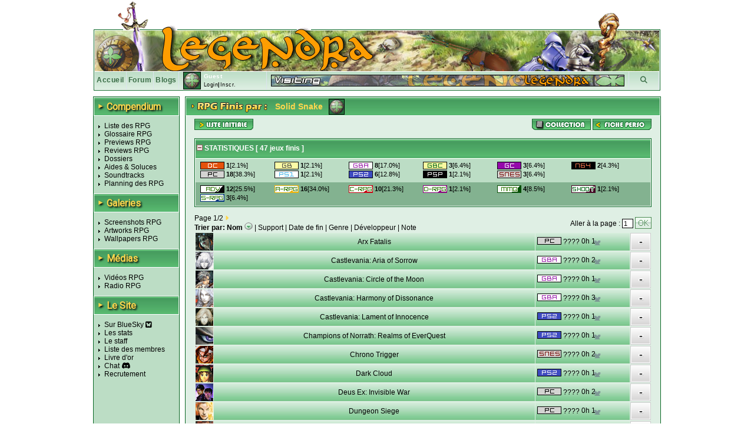

--- FILE ---
content_type: text/html; charset=UTF-8
request_url: https://www.legendra.com/rpg/gestionrpgfinis-membre_id-1299.html
body_size: 9249
content:
<?xml version="1.0" encoding="utf-8"?>
<!DOCTYPE html PUBLIC "-//W3C//DTD XHTML 1.0 Transitional//EN" "http://www.w3.org/TR/xhtml1/DTD/xhtml1-transitional.dtd">
<html xml:lang="fr" xmlns="http://www.w3.org/1999/xhtml" lang="fr">
<head>
<title>Liste de RPG finis - Legendra RPG</title>
<meta http-equiv="Content-Type" content="text/html; charset=utf-8" />
<meta http-equiv="Content-Style-Type" content="text/css" />
<meta http-equiv="Content-Script-Type" content="text/javascript" />
<link rel="stylesheet" href="https://fonts.googleapis.com/css?family=Roboto">

<meta name="description" content="Tout sur les RPG 
                    Tests, previews, videos, wallpapers, news de tous les jeux rpg!
            " />
<meta name="keywords" content="rpg, rpgs, legendra, radio, walkthrough, faq, soluce, final, fantasy, news, zelda, tales, square, enix, skies, suikoden, star, diablo, ff, breath, ost, soundtrack, test, tests, preview, wallpapers, snes, playstation, nintendo, sega, sony, calendrier, top, jukebox, saga, cover, partition, actualite, classement, divers, spc, projet, sorties, review, artwork, screenshot, nes, super, gba, gbc, traductions, megadrive, skin, rewards, gif, videos, tutoriaux, seiken, dragon, quest, mana, tales, baroque, shin, megami, tensei, megaten, jeu, jeux, games, forum, discussion, musique, fan, shining, force, lyrics, rpgs, secret, telecharger, telechargement, smt, download, jeu video, jeux videos, video game, video games, role playing game, role playing games, covers, emulation " />
<meta name="category" content="rpg" />
<meta name="copyright" content="© Legendra RPG V4.3 2001-2008 - Toute reproduction interdite sans autorisation écrite. Tous les jeux, consoles, mangas, animes, images,... appartiennent à leurs marques, auteurs,...respectifs." />
<meta name="robots" content="index, follow, all" />
<meta name="revisit-after" content="10 days" />
<meta name="identifier-url" content="https://www.legendra.com" />
<meta http-equiv="content-language" content="fr-FR" />
<meta name="language" content="fr-FR" />
<meta name="author" content="MeDioN" />
<meta name="expires" content="never" />

<!-- Open Graph / Facebook -->
<meta property="og:type" content="website">
<meta property="og:url" content="https://www.legendra.com/rpg/gestionrpgfinis-membre_id-1299.html">
<meta property="og:title" content="Liste de RPG finis - Legendra RPG">
<meta property="og:description" content="Tout sur les RPG 
             Tests, previews, videos, wallpapers, news de tous les jeux rpg!
            " />

<!-- Twitter -->
<meta property="twitter:card" content="summary_large_image">
<meta property="twitter:url" content="https://www.legendra.com/rpg/gestionrpgfinis-membre_id-1299.html">
<meta property="twitter:title" content="Liste de RPG finis - Legendra RPG">
<meta property="twitter:description" content="Tout sur les RPG 
             Tests, previews, videos, wallpapers, news de tous les jeux rpg!
            " />

<link rel="canonical" href="https://www.legendra.com/rpg/gestionrpgfinis-membre_id-1299.html" />
<link href="/skins_css/classic/police.css?1758496803" type="text/css" rel="stylesheet" media="screen" />
<link href="/skins_css/classic/layout.css?1759150469" type="text/css" rel="stylesheet" media="screen" />
<link href="/skins_css/common/layout.css?1766438841" type="text/css" rel="stylesheet" media="screen" />
<link rel="icon" href="/favicon2.png" type="image/png" />
<link rel="alternate" type="application/atom+xml" title="S'inscrire au fil RSS des news Legendra" href="https://www.legendra.com/flux/news_atom.xml" />
<link rel="search" type="application/opensearchdescription+xml" href="/rpg/legendraSearch.xml" title="Legendra RPG" />
	

<style type="text/css">
<!--
	
	
		table.ss_video, table.ss_video td{
			background-color: #fff;
		}
	
-->
</style>

<script type="text/javascript">
<!--
			var debugOn = false;
	-->
</script>
<!--<script src="http://www.google.com/jsapi" type="text/javascript"></script>
<script type="text/javascript">
	google.load("prototype", "1.6.0.3");
	google.load("scriptaculous", "1.8.2");
</script>-->

<script type="text/javascript">
	<!--
		var is_loggedin = 0;
	-->
</script>

<script src="https://kit.fontawesome.com/d00ca95ee0.js" crossorigin="anonymous"></script>
<script type="text/javascript" src="/js/lib/prototype.js" ></script>
<script type="text/javascript" src="/js/lib/scriptaculous.js?load=effects,dragdrop,controls,builder"></script>
<script type="text/javascript" src="/js/lib/dragdrop.js"></script>
<script type="text/javascript" src="../min/web/convert/utilities/m.php/js?1758496383"></script>			<script type="text/javascript" >
		<!--
							var skin_image_dossier = "classic";
							var maxrow =30; 
							var access =1; 
					-->
		</script>
	
    <!-- Matomo -->
    <script>
    
        var _paq = window._paq = window._paq || [];
        /* tracker methods like "setCustomDimension" should be called before "trackPageView" */
        _paq.push(['trackPageView']);
        _paq.push(['enableLinkTracking']);
        (function() {
            var u="//matomo.legendra.com/";
            _paq.push(['setTrackerUrl', u+'matomo.php']);
            _paq.push(['setSiteId', '3']);

            var d=document, g=d.createElement('script'), s=d.getElementsByTagName('script')[0];
            g.async=true; g.src=u+'matomo.js'; s.parentNode.insertBefore(g,s);
        })();
    
    </script>
    <!-- End Matomo Code -->
</head>

<body>	
<div id="global" >
	
		
	<div id="bandeau_haut">
					<img src="/skins_images/classic/banniere/bandeau_rpg_haut.gif" alt="bandeau" title=""/>
			</div>
	
	<div id="bandeau_outer">
	
	<!-- LOGO -->
		<div id="bandeau_inner" onclick="window.location.replace('../rpg/accueil.html');" style="cursor:pointer;">
		</div>
		<!-- Bande perso (à faire en deconnecté) -->
		<div id="bandeau_menu">
			
<div class="bandeau_zone"><a href="/" title="Retour à la page d'accueil" >Accueil</a></div>        
            <div class="bandeau_zone"><a href="https://forum.legendra.com/" title="Aller sur le forum de Legendra" >Forum</a></div>
            <div class="bandeau_zone"><a href="/blogs/" title="Accueil des blogs" >Blogs</a></div>
            <div class="bandeau_perso" id="bandeau_perso">
                <table id="table_perso">
                    <tbody>
                    <tr>
                        <td rowspan="2" style="padding-right:5px;">
                            <img src="/membres/mini/no.jpg
                            " alt="avatar" id="ban_avatar" style="border:1px solid black;height:28px;width:28px;" />                        </td>
                        <td  style="width:95px;" colspan="2">
                            <span style="color:white;font-weight:bold;">Guest</span></td>
                    </tr>
                    <tr>
                                                    <td style="text-align:left;font-size:9px;" colspan="2" id="td_co">
                                <a href="" onclick="getLoginPopup();return false;">Login</a>|<a href="https://forum.legendra.com/index.php" title="Inscription">Inscr.</a>
                            </td>
                                            </tr>    
                    </tbody>
                </table>
            </div>
            <div style="cursor: pointer;width:50px;text-align:center;" class="bandeau_recherche" id="ipb-tl-search"><a href="" onclick="getSearchPopup();return false;"><i class="fa-solid fa-magnifying-glass"></i></a></div>
            <div class="logo_perso">
                <img src="/media/signs/no.jpg" alt="sign" id="sign_perso" />        
            </div>
            
                        
<!-- héhé -->
<form name="login_form" method="post" action="" onsubmit="connexion();return false;">
	<input type="hidden" name="action"  value="1" />
	
	<div id="login_popup"  style="display:none;">		
		<div style="position:absolute;top:2px;right:2px;">
			<a href="javascript:cache('login_popup');" style="cursor:pointer;padding:2px;" title="Masquer la fenetre" >x</a>
		</div>
		
		<div style="padding:5px 5px 5px 5px;border:1px solid white;border-top:0px;">
			
			<p id="login_error" style="display:none;color:red;">Erreur. Le forum vient d'être mis à jour. Avez-vous fait une
        demande "mot de passe oublié ?"</p>
			
			<p style="font-size:9px;"><label for="login" style="font-weight:bold;">Login : </label><br/>
			<input type="text" name="login" id="login" size="20" /></p>
			
			<p style="font-size:9px;"><label style="font-weight:bold;" for="pass">password : </label><br/>
			<input type="password" name="pass" id="pass" size="20" /></p>
						
			<a href="javascript:connexion();"><img src="../skins_images/classic/icones_globales/ok.gif" alt="OK" title="" /></a>
			
			<input type="submit" name="OK" style="display:none;" />
			
			<div class="shadow_right"></div><div class="shadow_bottom"></div><div class="shadow_corner"></div>
		
		</div>
	</div>
</form>            
<!-- héhé -->
<form name="search_form" method="post" action="" onsubmit="search_rpg();return false;" >
	<input type="hidden" name="action"  value="1" />
	
	<div id="search_popup" style="display:none;">		
		<div style="position:absolute;top:2px;right:2px;">
			<a href="" onclick="cache('search_popup');return false;" style="cursor:pointer;padding:2px;" title="Masquer la fenetre" >x</a>
		</div>
		
		<div style="padding:5px 5px 5px 5px;border:1px solid white;border-top:0px;">
			
			<p style="font-size:9px;"><label style="font-weight:bold;" for="search_mot">Recherche : </label> <img src="../skins_images/common/icones_globales/icone_aide.png" alt="aide" title="" id="aide_search" style="cursor:help;" /><br/>
				<input type="radio" name="type_search" value="1"  onclick="setSearch('1');$('search_mot').focus();" />Commence par<br/>
				<input type="radio" name="type_search" value="0" checked="checked" onclick="setSearch('0');$('search_mot').focus();" />Contient<br/>
				<input type="text" name="search_mot" id="search_mot" />
				<div id="results_rpg" class="autocomplete" style="z-index:10;"></div>				
			</p>	
				
			<a href="javascript:search_rpg();"><img src="../skins_images/classic/icones_globales/ok.gif" alt="" /></a>
			
			<input type="submit" name="OK" style="display:none;" />
			
			<div class="shadow_right"></div><div class="shadow_bottom"></div><div class="shadow_corner"></div>
		
		</div>
	</div>
</form>            		</div>
		
		<span style="display:none;" class="fiche_contenu_outer" id="stock_tit_col"></span>
		<span style="display:none;" class="ss_contenu_princ" id="stock_back_col"></span>
	</div>
	
	
<!---->
<table id="contenu">
	<tbody>
	<tr>
		<td id="menu">
            <div class="titre_page" style="width: 143px; margin: 0 0 10px;">
                <span class="titre_triangle">►</span>
                <h2>Compendium</h2>
            </div>
			<ul>
				<li><a href="../rpg/compendium.php">Liste des RPG</a></li>
				<li><a href="../rpg/dossier.php?id=862">Glossaire RPG</a></li>
				<li><a href="../rpg/articles_acces.php?type=13">Previews RPG</a></li>
				<li><a href="../rpg/articles_acces.php?type=1">Reviews RPG</a></li>
				<li><a href="../rpg/articles_liste.php?type=2">Dossiers</a></li>
				<li><a href="../rpg/articles_acces.php?type=6">Aides &amp; Soluces</a></li>
				<li><a href="../rpg/articles_liste.php?type=4">Soundtracks</a></li>
				<li><a href="../rpg/planning_sorties.html#onglets-date_fixe_stats-date_fixe">Planning des RPG</a></li>
			</ul>
            <div class="titre_page">
                <span class="titre_triangle">►</span>
                <h2>Galeries</h2>
            </div>
			<ul>
				<li><a href="../rpg/galeries_acces.php?type=screen">Screenshots RPG</a></li>
				<li><a href="../rpg/galeries_acces.php?type=art">Artworks RPG</a></li>
				<li><a href="../rpg/galeries_acces.php?type=wall">Wallpapers RPG</a></li>
			</ul>
            <div class="titre_page">
                <span class="titre_triangle">►</span>
                <h2>Médias</h2>
            </div>
			<ul>
				<li><a href="../rpg/medias_acces.php?type=video">Vidéos RPG</a></li>
				<li><a href="../rpg/radio.php">Radio RPG</a></li>
			</ul>
            <div class="titre_page">
                <span class="titre_triangle">►</span>
                <h2>Le Site</h2>
            </div>
			<ul>
                <li><a href="https://bsky.app/profile/legendra.bsky.social" target="_blank" rel="noopener noreferrer">
                    Sur BlueSky <i class="fa-brands fa-square-bluesky"></i>
                </a></li>
                <!-- <li><a href="https://x.com/legendra" target="_blank" rel="noopener noreferrer">
                    Sur X <i class="fa-brands fa-square-x-twitter"></i> 
                </a></li> -->
				<li><a href="../rpg/stats.php">Les stats</a></li>
				<li><a href="../rpg/staff.php">Le staff</a></li>
				<li><a href="../rpg/membres_liste.php">Liste des membres</a></li>
				<li><a href="../rpg/livre_d_or.php">Livre d'or</a></li>
				<li><a href="https://discord.gg/y45ABFwk7g" target="_blank">Chat</a> <i class="fa-brands fa-discord"></i></li>
				<li><a href="../rpg/recrutement.php">Recrutement</a></li>
				<!-- <li>Historique</li> -->
			</ul>
			
			<!-- JS POST LOAD -->
			<script type="text/javascript">
			<!--
				//Aides
				new ToolTip($('aide_chat'),'<div style="width:250px;">Invitation pour le client de messagerie Discord.</div>');
			-->
			</script>		
						
					</td><td class="td_princ">

<div  id="listerpg" class="contenu_princ">
	<div class="titre_page">
		<img src="../skins_images/classic/titres/rpg_finis.png" alt="rpg finis par" border="0" /> <span class="name_sup">Solid Snake</span> <span id="img_sup"><img src="../membres/mini/no.jpg" alt="avatar" style="border:1px solid black;height:25px;width:25px;" /></span>
		</div>

	<div class="ss_contenu_princ">
		<!-- ******************************* ACTIONS ******************************* -->
		<div style="float:right">
			<a href="../rpg/gestioncollection.php?membre_id=1299&amp;init=1"><img src="../skins_images/classic/icone_liste_rpg/collection.png" alt="collection" title="Aller sur la collection de Solid Snake" /></a>			<a href="../rpg/mes_controles.php?membre_id=1299"><img src="../skins_images/classic/icone_liste_rpg/fiche_perso.png" alt="fiche" title="Aller sur la fiche perso de Solid Snake" /></a> 
		</div>
		<div>
			<a href="../rpg/gestionrpgfinis.php?membre_id=1299&amp;init=1"><img src="../skins_images/classic/icones_globales/liste_ini.png" alt="liste_init" title="Liste initiale" /></a>
		</div>
		<!-- ************************************************************** -->
		
		<br/>
				
				
		<!-- ******************************* STATS ******************************* -->
			<div style="border:1px solid #076623;background-color:#dfefe4;">
				<div class="titre_menu2">
					<a href="javascript:gestionAffichage('stats_tot','show_hide');"><img src="../skins_images/classic/icones_globales/moins.gif" alt="show_hide" id="show_hide" /></a> STATISTIQUES [ <span id="nbr_results">47</span> jeux finis ]
				</div>
				<div class="padding_1px" id="stats_tot">
									<div id="stats_glob">
						<div  id="stats_support">
							<table class="table_stats">
																											<tr>
																			<td style="font-size:11px;">
											<span class="statssupp">
												<a href="../rpg/gestionrpgfinis.php?unic=supports_nom&amp;val=Dreamcast&amp;membre_id=1299" rel="noindex, nofollow">
													<img src="../skins_images/common/icones_consoles/dc.png" alt="dc" title="Dreamcast" />
												</a> 
												<b>1</b>[2.1%]
											</span>
										</td>
																																				<td style="font-size:11px;">
											<span class="statssupp">
												<a href="../rpg/gestionrpgfinis.php?unic=supports_nom&amp;val=Game+Boy&amp;membre_id=1299" rel="noindex, nofollow">
													<img src="../skins_images/common/icones_consoles/gb.png" alt="gb" title="Game Boy" />
												</a> 
												<b>1</b>[2.1%]
											</span>
										</td>
																																				<td style="font-size:11px;">
											<span class="statssupp">
												<a href="../rpg/gestionrpgfinis.php?unic=supports_nom&amp;val=Game+Boy+Advance&amp;membre_id=1299" rel="noindex, nofollow">
													<img src="../skins_images/common/icones_consoles/gba.png" alt="gba" title="Game Boy Advance" />
												</a> 
												<b>8</b>[17.0%]
											</span>
										</td>
																																				<td style="font-size:11px;">
											<span class="statssupp">
												<a href="../rpg/gestionrpgfinis.php?unic=supports_nom&amp;val=Game+Boy+Color&amp;membre_id=1299" rel="noindex, nofollow">
													<img src="../skins_images/common/icones_consoles/gbc.png" alt="gbc" title="Game Boy Color" />
												</a> 
												<b>3</b>[6.4%]
											</span>
										</td>
																																				<td style="font-size:11px;">
											<span class="statssupp">
												<a href="../rpg/gestionrpgfinis.php?unic=supports_nom&amp;val=Game+Cube&amp;membre_id=1299" rel="noindex, nofollow">
													<img src="../skins_images/common/icones_consoles/gc.png" alt="gc" title="Game Cube" />
												</a> 
												<b>3</b>[6.4%]
											</span>
										</td>
																																				<td style="font-size:11px;">
											<span class="statssupp">
												<a href="../rpg/gestionrpgfinis.php?unic=supports_nom&amp;val=Nintendo+64&amp;membre_id=1299" rel="noindex, nofollow">
													<img src="../skins_images/common/icones_consoles/n64.png" alt="n64" title="Nintendo 64" />
												</a> 
												<b>2</b>[4.3%]
											</span>
										</td>
																			</tr>
																																				<tr>
																			<td style="font-size:11px;">
											<span class="statssupp">
												<a href="../rpg/gestionrpgfinis.php?unic=supports_nom&amp;val=PC&amp;membre_id=1299" rel="noindex, nofollow">
													<img src="../skins_images/common/icones_consoles/pc.png" alt="pc" title="PC" />
												</a> 
												<b>18</b>[38.3%]
											</span>
										</td>
																																				<td style="font-size:11px;">
											<span class="statssupp">
												<a href="../rpg/gestionrpgfinis.php?unic=supports_nom&amp;val=PlayStation&amp;membre_id=1299" rel="noindex, nofollow">
													<img src="../skins_images/common/icones_consoles/play.png" alt="play" title="PlayStation" />
												</a> 
												<b>1</b>[2.1%]
											</span>
										</td>
																																				<td style="font-size:11px;">
											<span class="statssupp">
												<a href="../rpg/gestionrpgfinis.php?unic=supports_nom&amp;val=PlayStation+2&amp;membre_id=1299" rel="noindex, nofollow">
													<img src="../skins_images/common/icones_consoles/play2.png" alt="play2" title="PlayStation 2" />
												</a> 
												<b>6</b>[12.8%]
											</span>
										</td>
																																				<td style="font-size:11px;">
											<span class="statssupp">
												<a href="../rpg/gestionrpgfinis.php?unic=supports_nom&amp;val=PlayStation+Portable&amp;membre_id=1299" rel="noindex, nofollow">
													<img src="../skins_images/common/icones_consoles/psp.png" alt="psp" title="PlayStation Portable" />
												</a> 
												<b>1</b>[2.1%]
											</span>
										</td>
																																				<td style="font-size:11px;">
											<span class="statssupp">
												<a href="../rpg/gestionrpgfinis.php?unic=supports_nom&amp;val=Super+Nintendo&amp;membre_id=1299" rel="noindex, nofollow">
													<img src="../skins_images/common/icones_consoles/snes.png" alt="snes" title="Super Nintendo" />
												</a> 
												<b>3</b>[6.4%]
											</span>
										</td>
																			</tr>
																								</table>
						</div>
					</div>
										
										<div id="stats_glob2">						<div  id="stats_genre">
							<table class="table_stats" >
																											<tr>
																			<td style="font-size:11px;">
											<span class="statssupp">
												<a href="../rpg/gestionrpgfinis.php?unic=genres_nom&amp;val=Action+Adventure&amp;membre_id=1299" rel="noindex, nofollow">
													<img src="../skins_images/common/icones_genres/adv.jpg" alt="adv" title="Action Adventure" />
												</a> 
												<b>12</b>[25.5%]
											</span>
										</td>
																																				<td style="font-size:11px;">
											<span class="statssupp">
												<a href="../rpg/gestionrpgfinis.php?unic=genres_nom&amp;val=ActionzrkRPG&amp;membre_id=1299" rel="noindex, nofollow">
													<img src="../skins_images/common/icones_genres/arpg.jpg" alt="arpg" title="Action-RPG" />
												</a> 
												<b>16</b>[34.0%]
											</span>
										</td>
																																				<td style="font-size:11px;">
											<span class="statssupp">
												<a href="../rpg/gestionrpgfinis.php?unic=genres_nom&amp;val=ClassicalzrkRPG&amp;membre_id=1299" rel="noindex, nofollow">
													<img src="../skins_images/common/icones_genres/crpg.jpg" alt="crpg" title="Classical-RPG" />
												</a> 
												<b>10</b>[21.3%]
											</span>
										</td>
																																				<td style="font-size:11px;">
											<span class="statssupp">
												<a href="../rpg/gestionrpgfinis.php?unic=genres_nom&amp;val=DungeonzrkRPG&amp;membre_id=1299" rel="noindex, nofollow">
													<img src="../skins_images/common/icones_genres/drpg.jpg" alt="drpg" title="Dungeon-RPG" />
												</a> 
												<b>1</b>[2.1%]
											</span>
										</td>
																																				<td style="font-size:11px;">
											<span class="statssupp">
												<a href="../rpg/gestionrpgfinis.php?unic=genres_nom&amp;val=MMORPG&amp;membre_id=1299" rel="noindex, nofollow">
													<img src="../skins_images/common/icones_genres/mmo.jpg" alt="mmo" title="MMORPG" />
												</a> 
												<b>4</b>[8.5%]
											</span>
										</td>
																																				<td style="font-size:11px;">
											<span class="statssupp">
												<a href="../rpg/gestionrpgfinis.php?unic=genres_nom&amp;val=ShooterzrkRPG&amp;membre_id=1299" rel="noindex, nofollow">
													<img src="../skins_images/common/icones_genres/shoot.jpg" alt="shoot" title="Shooter-RPG" />
												</a> 
												<b>1</b>[2.1%]
											</span>
										</td>
																			</tr>
																																				<tr>
																			<td style="font-size:11px;">
											<span class="statssupp">
												<a href="../rpg/gestionrpgfinis.php?unic=genres_nom&amp;val=StrategiczrkRPG&amp;membre_id=1299" rel="noindex, nofollow">
													<img src="../skins_images/common/icones_genres/srpg.jpg" alt="srpg" title="Strategic-RPG" />
												</a> 
												<b>3</b>[6.4%]
											</span>
										</td>
																			</tr>
																								</table>
						</div>
					</div>
									</div>
			</div>
		<!-- ************************************************************** -->

		<p id="message" style="color:#ff0000;"></p>
		
		<!-- **********************PAGINATION********************** -->
			
			<div class="pagination">
				<form name="pagination" method="get" action="../rpg/gestionrpgfinis.php">
					<span style="float:right;">
						Aller à la page : <input type="text" name="page" maxlength="5" size="1" value="1" />
						<input type="hidden" name="tri" value="rpg_nom"/>
						<input type="hidden" name="tri_courant" value=""/>
						<input type="hidden" name="sens" value="ASC"/>
						<input type="hidden" name="unic" value=""/>
						<input type="hidden" name="val" value=""/>
						<input type="hidden" name="pagi" value="1"/>
						<input type="hidden" name="membre_id" value="1299"/>
						<input type="image" name="soumettre" class="input_image" value="OK" src="../skins_images/classic/icones_globales/ok.gif" />
					</span>
					<div>  Page <span class="pag_cur">1</span>/<span class="pag_count">2</span> <a href="gestionrpgfinis.php?offset=30&amp;sens=ASC&amp;tri=rpg_nom&amp;tri_courant=&amp;unic=&amp;val=&amp;pagi=1&amp;membre_id=1299"><i class="fa-solid fa-caret-right" style="color : #ffd74d"></i></a></div>
				</form>
			</div>
				<!-- ******************************************************************* -->
		
		<!-- **********************TRI********************** -->	
						<div><b>Trier par:</b> 
											<a href="../rpg/gestionrpgfinis.php?tri=rpg_nom&amp;tri_courant=&amp;sens=DESC&amp;page=&amp;offset=&amp;unic=&amp;val=&amp;membre_id=1299" rel="noindex, nofollow"><b>Nom</b></a> 
						<img src="../skins_images/classic/icones_globales/tri_bas.gif" alt="flechebas" /> 											 | 				
											<a href="../rpg/gestionrpgfinis.php?tri=supports_nom&amp;tri_courant=&amp;sens=ASC&amp;page=&amp;offset=&amp;unic=&amp;val=&amp;membre_id=1299" rel="noindex, nofollow">Support</a> 
																	 | 										 <a href="../rpg/gestionrpgfinis.php?tri=date_finie&amp;tri_courant=&amp;sens=DESC&amp;page=&amp;offset=&amp;unic=&amp;val=&amp;membre_id=1299" rel="noindex, nofollow">Date de fin</a> 
																	 | 					 					 <a href="../rpg/gestionrpgfinis.php?tri=genres_nom&amp;tri_courant=&amp;sens=ASC&amp;page=&amp;offset=&amp;unic=&amp;val=&amp;membre_id=1299" rel="noindex, nofollow">Genre</a> 
																	 | 					 					 <a href="../rpg/gestionrpgfinis.php?tri=developpeurs_nom&amp;tri_courant=&amp;sens=ASC&amp;page=&amp;offset=&amp;unic=&amp;val=&amp;membre_id=1299" rel="noindex, nofollow">Développeur</a> 
																	| 										 <a href="../rpg/gestionrpgfinis.php?tri=commentaires_note&amp;tri_courant=&amp;sens=ASC&amp;page=&amp;offset=&amp;unic=&amp;val=&amp;membre_id=1299" rel="noindex, nofollow">Note</a> 
																					</div>
				<!-- ******************************************************************* -->
		
		<!-- ******************************* AFFICHAGE ******************************* -->
		<span id="mess_vide"></span>
		
		<table id="table_liste" >
			<tbody id="table_rpg_finis">

							
			
								
			<tr id="rpg_finis_3490">
				<td style="width:30px;" class="td_results">
					<img src="../media/mini/arx_fatalis.jpg" style="height:30px;width:30px;"  alt="Arx Fatalis" />
				</td>
				<td style="text-align:center;" class="td_results">	
					<a href="../rpg/fiche.php?rpg_id=105&amp;supports_id=14&amp;rpg=arx_fatalis">						Arx Fatalis
					</a>				</td>
				<td style="text-align:left;width:160px;" class="td_results">
					<span id="sup_3490"  style="margin-left:3px;">
						<a href="../rpg/gestionrpgfinis.php?unic=supports_nom&amp;val=PC&amp;membre_id=1299">
							<img src="../skins_images/common/icones_consoles/pc.png" alt="pc" title="PC" />
						</a>
					</span>
					<span id="edit_3490" >
						<a href="../rpg/gestionrpgfinis.php?unic=date_finie&amp;val=0000&amp;membre_id=1299" title="??/??/????">????</a> 
						<span style="cursor:help;" title="Temps première partie">0h</span>						<span class="fois_fini" title="Terminé 1 fois" style="cursor:help;">1</span>
					</span>
				</td>
				<td style="text-align:center;width:35px;" class="td_results"><img src="../skins_images/common/icones_globales/notes_listes/no.gif" alt="no" title="Non noté" /></td>
			</tr>
								
			<tr id="rpg_finis_3512">
				<td style="width:30px;" class="td_results">
					<img src="../media/mini/castlevania__aria_of_sorrow.jpg" style="height:30px;width:30px;"  alt="Castlevania: Aria of Sorrow" />
				</td>
				<td style="text-align:center;" class="td_results">	
					<a href="../rpg/fiche.php?rpg_id=24&amp;supports_id=5&amp;rpg=castlevania__aria_of_sorrow">						Castlevania: Aria of Sorrow
					</a>				</td>
				<td style="text-align:left;width:160px;" class="td_results">
					<span id="sup_3512"  style="margin-left:3px;">
						<a href="../rpg/gestionrpgfinis.php?unic=supports_nom&amp;val=Game+Boy+Advance&amp;membre_id=1299">
							<img src="../skins_images/common/icones_consoles/gba.png" alt="gba" title="Game Boy Advance" />
						</a>
					</span>
					<span id="edit_3512" >
						<a href="../rpg/gestionrpgfinis.php?unic=date_finie&amp;val=0000&amp;membre_id=1299" title="??/??/????">????</a> 
						<span style="cursor:help;" title="Temps première partie">0h</span>						<span class="fois_fini" title="Terminé 2 fois" style="cursor:help;">2</span>
					</span>
				</td>
				<td style="text-align:center;width:35px;" class="td_results"><img src="../skins_images/common/icones_globales/notes_listes/no.gif" alt="no" title="Non noté" /></td>
			</tr>
								
			<tr id="rpg_finis_3513">
				<td style="width:30px;" class="td_results">
					<img src="../media/mini/castlevania__circle_of_the_moon.jpg" style="height:30px;width:30px;"  alt="Castlevania: Circle of the Moon" />
				</td>
				<td style="text-align:center;" class="td_results">	
					<a href="../rpg/fiche.php?rpg_id=22&amp;supports_id=5&amp;rpg=castlevania__circle_of_the_moon">						Castlevania: Circle of the Moon
					</a>				</td>
				<td style="text-align:left;width:160px;" class="td_results">
					<span id="sup_3513"  style="margin-left:3px;">
						<a href="../rpg/gestionrpgfinis.php?unic=supports_nom&amp;val=Game+Boy+Advance&amp;membre_id=1299">
							<img src="../skins_images/common/icones_consoles/gba.png" alt="gba" title="Game Boy Advance" />
						</a>
					</span>
					<span id="edit_3513" >
						<a href="../rpg/gestionrpgfinis.php?unic=date_finie&amp;val=0000&amp;membre_id=1299" title="??/??/????">????</a> 
						<span style="cursor:help;" title="Temps première partie">0h</span>						<span class="fois_fini" title="Terminé 1 fois" style="cursor:help;">1</span>
					</span>
				</td>
				<td style="text-align:center;width:35px;" class="td_results"><img src="../skins_images/common/icones_globales/notes_listes/no.gif" alt="no" title="Non noté" /></td>
			</tr>
								
			<tr id="rpg_finis_3514">
				<td style="width:30px;" class="td_results">
					<img src="../media/mini/castlevania__harmony_of_dissonance.jpg" style="height:30px;width:30px;"  alt="Castlevania: Harmony of Dissonance" />
				</td>
				<td style="text-align:center;" class="td_results">	
					<a href="../rpg/fiche.php?rpg_id=23&amp;supports_id=5&amp;rpg=castlevania__harmony_of_dissonance">						Castlevania: Harmony of Dissonance
					</a>				</td>
				<td style="text-align:left;width:160px;" class="td_results">
					<span id="sup_3514"  style="margin-left:3px;">
						<a href="../rpg/gestionrpgfinis.php?unic=supports_nom&amp;val=Game+Boy+Advance&amp;membre_id=1299">
							<img src="../skins_images/common/icones_consoles/gba.png" alt="gba" title="Game Boy Advance" />
						</a>
					</span>
					<span id="edit_3514" >
						<a href="../rpg/gestionrpgfinis.php?unic=date_finie&amp;val=0000&amp;membre_id=1299" title="??/??/????">????</a> 
						<span style="cursor:help;" title="Temps première partie">0h</span>						<span class="fois_fini" title="Terminé 3 fois" style="cursor:help;">3</span>
					</span>
				</td>
				<td style="text-align:center;width:35px;" class="td_results"><img src="../skins_images/common/icones_globales/notes_listes/no.gif" alt="no" title="Non noté" /></td>
			</tr>
								
			<tr id="rpg_finis_3531">
				<td style="width:30px;" class="td_results">
					<img src="../media/mini/castlevania__lament_of_innocence.jpg" style="height:30px;width:30px;"  alt="Castlevania: Lament of Innocence" />
				</td>
				<td style="text-align:center;" class="td_results">	
					<a href="../rpg/fiche.php?rpg_id=230&amp;supports_id=16&amp;rpg=castlevania__lament_of_innocence">						Castlevania: Lament of Innocence
					</a>				</td>
				<td style="text-align:left;width:160px;" class="td_results">
					<span id="sup_3531"  style="margin-left:3px;">
						<a href="../rpg/gestionrpgfinis.php?unic=supports_nom&amp;val=PlayStation+2&amp;membre_id=1299">
							<img src="../skins_images/common/icones_consoles/play2.png" alt="play2" title="PlayStation 2" />
						</a>
					</span>
					<span id="edit_3531" >
						<a href="../rpg/gestionrpgfinis.php?unic=date_finie&amp;val=0000&amp;membre_id=1299" title="??/??/????">????</a> 
						<span style="cursor:help;" title="Temps première partie">0h</span>						<span class="fois_fini" title="Terminé 1 fois" style="cursor:help;">1</span>
					</span>
				</td>
				<td style="text-align:center;width:35px;" class="td_results"><img src="../skins_images/common/icones_globales/notes_listes/no.gif" alt="no" title="Non noté" /></td>
			</tr>
								
			<tr id="rpg_finis_3527">
				<td style="width:30px;" class="td_results">
					<img src="../media/mini/champions_of_norrath__realms_of_everquest.jpg" style="height:30px;width:30px;"  alt="Champions of Norrath: Realms of EverQuest" />
				</td>
				<td style="text-align:center;" class="td_results">	
					<a href="../rpg/fiche.php?rpg_id=1848&amp;supports_id=16&amp;rpg=champions_of_norrath__realms_of_everquest">						Champions of Norrath: Realms of EverQuest
					</a>				</td>
				<td style="text-align:left;width:160px;" class="td_results">
					<span id="sup_3527"  style="margin-left:3px;">
						<a href="../rpg/gestionrpgfinis.php?unic=supports_nom&amp;val=PlayStation+2&amp;membre_id=1299">
							<img src="../skins_images/common/icones_consoles/play2.png" alt="play2" title="PlayStation 2" />
						</a>
					</span>
					<span id="edit_3527" >
						<a href="../rpg/gestionrpgfinis.php?unic=date_finie&amp;val=0000&amp;membre_id=1299" title="??/??/????">????</a> 
						<span style="cursor:help;" title="Temps première partie">0h</span>						<span class="fois_fini" title="Terminé 1 fois" style="cursor:help;">1</span>
					</span>
				</td>
				<td style="text-align:center;width:35px;" class="td_results"><img src="../skins_images/common/icones_globales/notes_listes/no.gif" alt="no" title="Non noté" /></td>
			</tr>
								
			<tr id="rpg_finis_3529">
				<td style="width:30px;" class="td_results">
					<img src="../media/mini/chrono_trigger.jpg" style="height:30px;width:30px;"  alt="Chrono Trigger" />
				</td>
				<td style="text-align:center;" class="td_results">	
					<a href="../rpg/fiche.php?rpg_id=26&amp;supports_id=2&amp;rpg=chrono_trigger">						Chrono Trigger
					</a>				</td>
				<td style="text-align:left;width:160px;" class="td_results">
					<span id="sup_3529"  style="margin-left:3px;">
						<a href="../rpg/gestionrpgfinis.php?unic=supports_nom&amp;val=Super+Nintendo&amp;membre_id=1299">
							<img src="../skins_images/common/icones_consoles/snes.png" alt="snes" title="Super Nintendo" />
						</a>
					</span>
					<span id="edit_3529" >
						<a href="../rpg/gestionrpgfinis.php?unic=date_finie&amp;val=0000&amp;membre_id=1299" title="??/??/????">????</a> 
						<span style="cursor:help;" title="Temps première partie">0h</span>						<span class="fois_fini" title="Terminé 2 fois" style="cursor:help;">2</span>
					</span>
				</td>
				<td style="text-align:center;width:35px;" class="td_results"><img src="../skins_images/common/icones_globales/notes_listes/no.gif" alt="no" title="Non noté" /></td>
			</tr>
								
			<tr id="rpg_finis_3532">
				<td style="width:30px;" class="td_results">
					<img src="../media/mini/dark_cloud.jpg" style="height:30px;width:30px;"  alt="Dark Cloud" />
				</td>
				<td style="text-align:center;" class="td_results">	
					<a href="../rpg/fiche.php?rpg_id=239&amp;supports_id=16&amp;rpg=dark_cloud">						Dark Cloud
					</a>				</td>
				<td style="text-align:left;width:160px;" class="td_results">
					<span id="sup_3532"  style="margin-left:3px;">
						<a href="../rpg/gestionrpgfinis.php?unic=supports_nom&amp;val=PlayStation+2&amp;membre_id=1299">
							<img src="../skins_images/common/icones_consoles/play2.png" alt="play2" title="PlayStation 2" />
						</a>
					</span>
					<span id="edit_3532" >
						<a href="../rpg/gestionrpgfinis.php?unic=date_finie&amp;val=0000&amp;membre_id=1299" title="??/??/????">????</a> 
						<span style="cursor:help;" title="Temps première partie">0h</span>						<span class="fois_fini" title="Terminé 1 fois" style="cursor:help;">1</span>
					</span>
				</td>
				<td style="text-align:center;width:35px;" class="td_results"><img src="../skins_images/common/icones_globales/notes_listes/no.gif" alt="no" title="Non noté" /></td>
			</tr>
								
			<tr id="rpg_finis_3491">
				<td style="width:30px;" class="td_results">
					<img src="../media/mini/deus_ex__invisible_war.jpg" style="height:30px;width:30px;"  alt="Deus Ex: Invisible War" />
				</td>
				<td style="text-align:center;" class="td_results">	
					<a href="../rpg/fiche.php?rpg_id=337&amp;supports_id=14&amp;rpg=deus_ex__invisible_war">						Deus Ex: Invisible War
					</a>				</td>
				<td style="text-align:left;width:160px;" class="td_results">
					<span id="sup_3491"  style="margin-left:3px;">
						<a href="../rpg/gestionrpgfinis.php?unic=supports_nom&amp;val=PC&amp;membre_id=1299">
							<img src="../skins_images/common/icones_consoles/pc.png" alt="pc" title="PC" />
						</a>
					</span>
					<span id="edit_3491" >
						<a href="../rpg/gestionrpgfinis.php?unic=date_finie&amp;val=0000&amp;membre_id=1299" title="??/??/????">????</a> 
						<span style="cursor:help;" title="Temps première partie">0h</span>						<span class="fois_fini" title="Terminé 2 fois" style="cursor:help;">2</span>
					</span>
				</td>
				<td style="text-align:center;width:35px;" class="td_results"><img src="../skins_images/common/icones_globales/notes_listes/no.gif" alt="no" title="Non noté" /></td>
			</tr>
								
			<tr id="rpg_finis_3492">
				<td style="width:30px;" class="td_results">
					<img src="../media/mini/dungeon_siege.jpg" style="height:30px;width:30px;"  alt="Dungeon Siege" />
				</td>
				<td style="text-align:center;" class="td_results">	
					<a href="../rpg/fiche.php?rpg_id=548&amp;supports_id=14&amp;rpg=dungeon_siege">						Dungeon Siege
					</a>				</td>
				<td style="text-align:left;width:160px;" class="td_results">
					<span id="sup_3492"  style="margin-left:3px;">
						<a href="../rpg/gestionrpgfinis.php?unic=supports_nom&amp;val=PC&amp;membre_id=1299">
							<img src="../skins_images/common/icones_consoles/pc.png" alt="pc" title="PC" />
						</a>
					</span>
					<span id="edit_3492" >
						<a href="../rpg/gestionrpgfinis.php?unic=date_finie&amp;val=0000&amp;membre_id=1299" title="??/??/????">????</a> 
						<span style="cursor:help;" title="Temps première partie">0h</span>						<span class="fois_fini" title="Terminé 1 fois" style="cursor:help;">1</span>
					</span>
				</td>
				<td style="text-align:center;width:35px;" class="td_results"><img src="../skins_images/common/icones_globales/notes_listes/no.gif" alt="no" title="Non noté" /></td>
			</tr>
								
			<tr id="rpg_finis_3493">
				<td style="width:30px;" class="td_results">
					<img src="../media/mini/dungeon_siege__legends_of_aranna.jpg" style="height:30px;width:30px;"  alt="Dungeon Siege: Legends of Aranna" />
				</td>
				<td style="text-align:center;" class="td_results">	
					<a href="../rpg/fiche.php?rpg_id=549&amp;supports_id=14&amp;rpg=dungeon_siege__legends_of_aranna">						Dungeon Siege: Legends of Aranna
					</a>				</td>
				<td style="text-align:left;width:160px;" class="td_results">
					<span id="sup_3493"  style="margin-left:3px;">
						<a href="../rpg/gestionrpgfinis.php?unic=supports_nom&amp;val=PC&amp;membre_id=1299">
							<img src="../skins_images/common/icones_consoles/pc.png" alt="pc" title="PC" />
						</a>
					</span>
					<span id="edit_3493" >
						<a href="../rpg/gestionrpgfinis.php?unic=date_finie&amp;val=0000&amp;membre_id=1299" title="??/??/????">????</a> 
						<span style="cursor:help;" title="Temps première partie">0h</span>						<span class="fois_fini" title="Terminé 1 fois" style="cursor:help;">1</span>
					</span>
				</td>
				<td style="text-align:center;width:35px;" class="td_results"><img src="../skins_images/common/icones_globales/notes_listes/no.gif" alt="no" title="Non noté" /></td>
			</tr>
								
			<tr id="rpg_finis_3494">
				<td style="width:30px;" class="td_results">
					<img src="../media/mini/fable__the_lost_chapters.jpg" style="height:30px;width:30px;"  alt="Fable: The Lost Chapters" />
				</td>
				<td style="text-align:center;" class="td_results">	
					<a href="../rpg/fiche.php?rpg_id=939&amp;supports_id=14&amp;rpg=fable__the_lost_chapters">						Fable: The Lost Chapters
					</a>				</td>
				<td style="text-align:left;width:160px;" class="td_results">
					<span id="sup_3494"  style="margin-left:3px;">
						<a href="../rpg/gestionrpgfinis.php?unic=supports_nom&amp;val=PC&amp;membre_id=1299">
							<img src="../skins_images/common/icones_consoles/pc.png" alt="pc" title="PC" />
						</a>
					</span>
					<span id="edit_3494" >
						<a href="../rpg/gestionrpgfinis.php?unic=date_finie&amp;val=0000&amp;membre_id=1299" title="??/??/????">????</a> 
						<span style="cursor:help;" title="Temps première partie">0h</span>						<span class="fois_fini" title="Terminé 3 fois" style="cursor:help;">3</span>
					</span>
				</td>
				<td style="text-align:center;width:35px;" class="td_results"><img src="../skins_images/common/icones_globales/notes_listes/no.gif" alt="no" title="Non noté" /></td>
			</tr>
								
			<tr id="rpg_finis_3533">
				<td style="width:30px;" class="td_results">
					<img src="../media/mini/final_fantasy_x.jpg" style="height:30px;width:30px;"  alt="Final Fantasy X" />
				</td>
				<td style="text-align:center;" class="td_results">	
					<a href="../rpg/fiche.php?rpg_id=11&amp;supports_id=16&amp;rpg=final_fantasy_x">						Final Fantasy X
					</a>				</td>
				<td style="text-align:left;width:160px;" class="td_results">
					<span id="sup_3533"  style="margin-left:3px;">
						<a href="../rpg/gestionrpgfinis.php?unic=supports_nom&amp;val=PlayStation+2&amp;membre_id=1299">
							<img src="../skins_images/common/icones_consoles/play2.png" alt="play2" title="PlayStation 2" />
						</a>
					</span>
					<span id="edit_3533" >
						<a href="../rpg/gestionrpgfinis.php?unic=date_finie&amp;val=0000&amp;membre_id=1299" title="??/??/????">????</a> 
						<span style="cursor:help;" title="Temps première partie">0h</span>						<span class="fois_fini" title="Terminé 3 fois" style="cursor:help;">3</span>
					</span>
				</td>
				<td style="text-align:center;width:35px;" class="td_results"><img src="../skins_images/common/icones_globales/notes_listes/no.gif" alt="no" title="Non noté" /></td>
			</tr>
								
			<tr id="rpg_finis_3515">
				<td style="width:30px;" class="td_results">
					<img src="../media/mini/golden_sun.jpg" style="height:30px;width:30px;"  alt="Golden Sun" />
				</td>
				<td style="text-align:center;" class="td_results">	
					<a href="../rpg/fiche.php?rpg_id=45&amp;supports_id=5&amp;rpg=golden_sun">						Golden Sun
					</a>				</td>
				<td style="text-align:left;width:160px;" class="td_results">
					<span id="sup_3515"  style="margin-left:3px;">
						<a href="../rpg/gestionrpgfinis.php?unic=supports_nom&amp;val=Game+Boy+Advance&amp;membre_id=1299">
							<img src="../skins_images/common/icones_consoles/gba.png" alt="gba" title="Game Boy Advance" />
						</a>
					</span>
					<span id="edit_3515" >
						<a href="../rpg/gestionrpgfinis.php?unic=date_finie&amp;val=0000&amp;membre_id=1299" title="??/??/????">????</a> 
						<span style="cursor:help;" title="Temps première partie">0h</span>						<span class="fois_fini" title="Terminé 3 fois" style="cursor:help;">3</span>
					</span>
				</td>
				<td style="text-align:center;width:35px;" class="td_results"><img src="../skins_images/common/icones_globales/notes_listes/no.gif" alt="no" title="Non noté" /></td>
			</tr>
								
			<tr id="rpg_finis_3516">
				<td style="width:30px;" class="td_results">
					<img src="../media/mini/golden_sun__l__age_perdu.jpg" style="height:30px;width:30px;"  alt="Golden Sun: L'âge Perdu" />
				</td>
				<td style="text-align:center;" class="td_results">	
					<a href="../rpg/fiche.php?rpg_id=46&amp;supports_id=5&amp;rpg=golden_sun__l__age_perdu">						Golden Sun: L'âge Perdu
					</a>				</td>
				<td style="text-align:left;width:160px;" class="td_results">
					<span id="sup_3516"  style="margin-left:3px;">
						<a href="../rpg/gestionrpgfinis.php?unic=supports_nom&amp;val=Game+Boy+Advance&amp;membre_id=1299">
							<img src="../skins_images/common/icones_consoles/gba.png" alt="gba" title="Game Boy Advance" />
						</a>
					</span>
					<span id="edit_3516" >
						<a href="../rpg/gestionrpgfinis.php?unic=date_finie&amp;val=0000&amp;membre_id=1299" title="??/??/????">????</a> 
						<span style="cursor:help;" title="Temps première partie">0h</span>						<span class="fois_fini" title="Terminé 2 fois" style="cursor:help;">2</span>
					</span>
				</td>
				<td style="text-align:center;width:35px;" class="td_results"><img src="../skins_images/common/icones_globales/notes_listes/no.gif" alt="no" title="Non noté" /></td>
			</tr>
								
			<tr id="rpg_finis_3495">
				<td style="width:30px;" class="td_results">
					<img src="../media/mini/guild_wars.jpg" style="height:30px;width:30px;"  alt="Guild Wars" />
				</td>
				<td style="text-align:center;" class="td_results">	
					<a href="../rpg/fiche.php?rpg_id=759&amp;supports_id=14&amp;rpg=guild_wars">						Guild Wars
					</a>				</td>
				<td style="text-align:left;width:160px;" class="td_results">
					<span id="sup_3495"  style="margin-left:3px;">
						<a href="../rpg/gestionrpgfinis.php?unic=supports_nom&amp;val=PC&amp;membre_id=1299">
							<img src="../skins_images/common/icones_consoles/pc.png" alt="pc" title="PC" />
						</a>
					</span>
					<span id="edit_3495" >
						<a href="../rpg/gestionrpgfinis.php?unic=date_finie&amp;val=0000&amp;membre_id=1299" title="??/??/????">????</a> 
						<span style="cursor:help;" title="Temps première partie">0h</span>						<span class="fois_fini" title="Terminé 1 fois" style="cursor:help;">1</span>
					</span>
				</td>
				<td style="text-align:center;width:35px;" class="td_results"><img src="../skins_images/common/icones_globales/notes_listes/no.gif" alt="no" title="Non noté" /></td>
			</tr>
								
			<tr id="rpg_finis_3496">
				<td style="width:30px;" class="td_results">
					<img src="../media/mini/guild_wars__eye_of_the_north.jpg" style="height:30px;width:30px;"  alt="Guild Wars: Eye of the North" />
				</td>
				<td style="text-align:center;" class="td_results">	
					<a href="../rpg/fiche.php?rpg_id=1759&amp;supports_id=14&amp;rpg=guild_wars__eye_of_the_north">						Guild Wars: Eye of the North
					</a>				</td>
				<td style="text-align:left;width:160px;" class="td_results">
					<span id="sup_3496"  style="margin-left:3px;">
						<a href="../rpg/gestionrpgfinis.php?unic=supports_nom&amp;val=PC&amp;membre_id=1299">
							<img src="../skins_images/common/icones_consoles/pc.png" alt="pc" title="PC" />
						</a>
					</span>
					<span id="edit_3496" >
						<a href="../rpg/gestionrpgfinis.php?unic=date_finie&amp;val=0000&amp;membre_id=1299" title="??/??/????">????</a> 
						<span style="cursor:help;" title="Temps première partie">0h</span>						<span class="fois_fini" title="Terminé 1 fois" style="cursor:help;">1</span>
					</span>
				</td>
				<td style="text-align:center;width:35px;" class="td_results"><img src="../skins_images/common/icones_globales/notes_listes/no.gif" alt="no" title="Non noté" /></td>
			</tr>
								
			<tr id="rpg_finis_3497">
				<td style="width:30px;" class="td_results">
					<img src="../media/mini/guild_wars__factions.jpg" style="height:30px;width:30px;"  alt="Guild Wars: Factions" />
				</td>
				<td style="text-align:center;" class="td_results">	
					<a href="../rpg/fiche.php?rpg_id=913&amp;supports_id=14&amp;rpg=guild_wars__factions">						Guild Wars: Factions
					</a>				</td>
				<td style="text-align:left;width:160px;" class="td_results">
					<span id="sup_3497"  style="margin-left:3px;">
						<a href="../rpg/gestionrpgfinis.php?unic=supports_nom&amp;val=PC&amp;membre_id=1299">
							<img src="../skins_images/common/icones_consoles/pc.png" alt="pc" title="PC" />
						</a>
					</span>
					<span id="edit_3497" >
						<a href="../rpg/gestionrpgfinis.php?unic=date_finie&amp;val=0000&amp;membre_id=1299" title="??/??/????">????</a> 
						<span style="cursor:help;" title="Temps première partie">0h</span>						<span class="fois_fini" title="Terminé 1 fois" style="cursor:help;">1</span>
					</span>
				</td>
				<td style="text-align:center;width:35px;" class="td_results"><img src="../skins_images/common/icones_globales/notes_listes/no.gif" alt="no" title="Non noté" /></td>
			</tr>
								
			<tr id="rpg_finis_3498">
				<td style="width:30px;" class="td_results">
					<img src="../media/mini/guild_wars__nightfall.jpg" style="height:30px;width:30px;"  alt="Guild Wars: Nightfall" />
				</td>
				<td style="text-align:center;" class="td_results">	
					<a href="../rpg/fiche.php?rpg_id=947&amp;supports_id=14&amp;rpg=guild_wars__nightfall">						Guild Wars: Nightfall
					</a>				</td>
				<td style="text-align:left;width:160px;" class="td_results">
					<span id="sup_3498"  style="margin-left:3px;">
						<a href="../rpg/gestionrpgfinis.php?unic=supports_nom&amp;val=PC&amp;membre_id=1299">
							<img src="../skins_images/common/icones_consoles/pc.png" alt="pc" title="PC" />
						</a>
					</span>
					<span id="edit_3498" >
						<a href="../rpg/gestionrpgfinis.php?unic=date_finie&amp;val=0000&amp;membre_id=1299" title="??/??/????">????</a> 
						<span style="cursor:help;" title="Temps première partie">0h</span>						<span class="fois_fini" title="Terminé 2 fois" style="cursor:help;">2</span>
					</span>
				</td>
				<td style="text-align:center;width:35px;" class="td_results"><img src="../skins_images/common/icones_globales/notes_listes/no.gif" alt="no" title="Non noté" /></td>
			</tr>
								
			<tr id="rpg_finis_3530">
				<td style="width:30px;" class="td_results">
					<img src="../media/mini/illusion_of_time.jpg" style="height:30px;width:30px;"  alt="Illusion of Time" />
				</td>
				<td style="text-align:center;" class="td_results">	
					<a href="../rpg/fiche.php?rpg_id=574&amp;supports_id=2&amp;rpg=illusion_of_time">						Illusion of Time
					</a>				</td>
				<td style="text-align:left;width:160px;" class="td_results">
					<span id="sup_3530"  style="margin-left:3px;">
						<a href="../rpg/gestionrpgfinis.php?unic=supports_nom&amp;val=Super+Nintendo&amp;membre_id=1299">
							<img src="../skins_images/common/icones_consoles/snes.png" alt="snes" title="Super Nintendo" />
						</a>
					</span>
					<span id="edit_3530" >
						<a href="../rpg/gestionrpgfinis.php?unic=date_finie&amp;val=0000&amp;membre_id=1299" title="??/??/????">????</a> 
						<span style="cursor:help;" title="Temps première partie">0h</span>						<span class="fois_fini" title="Terminé 2 fois" style="cursor:help;">2</span>
					</span>
				</td>
				<td style="text-align:center;width:35px;" class="td_results"><img src="../skins_images/common/icones_globales/notes_listes/no.gif" alt="no" title="Non noté" /></td>
			</tr>
								
			<tr id="rpg_finis_3534">
				<td style="width:30px;" class="td_results">
					<img src="../media/mini/le_seigneur_des_anneaux__les_deux_tours.jpg" style="height:30px;width:30px;"  alt="Le Seigneur des Anneaux: Les Deux Tours" />
				</td>
				<td style="text-align:center;" class="td_results">	
					<a href="../rpg/fiche.php?rpg_id=183&amp;supports_id=16&amp;rpg=le_seigneur_des_anneaux__les_deux_tours">						Le Seigneur des Anneaux: Les Deux Tours
					</a>				</td>
				<td style="text-align:left;width:160px;" class="td_results">
					<span id="sup_3534"  style="margin-left:3px;">
						<a href="../rpg/gestionrpgfinis.php?unic=supports_nom&amp;val=PlayStation+2&amp;membre_id=1299">
							<img src="../skins_images/common/icones_consoles/play2.png" alt="play2" title="PlayStation 2" />
						</a>
					</span>
					<span id="edit_3534" >
						<a href="../rpg/gestionrpgfinis.php?unic=date_finie&amp;val=0000&amp;membre_id=1299" title="??/??/????">????</a> 
						<span style="cursor:help;" title="Temps première partie">0h</span>						<span class="fois_fini" title="Terminé 5 fois" style="cursor:help;">5</span>
					</span>
				</td>
				<td style="text-align:center;width:35px;" class="td_results"><img src="../skins_images/common/icones_globales/notes_listes/no.gif" alt="no" title="Non noté" /></td>
			</tr>
								
			<tr id="rpg_finis_3501">
				<td style="width:30px;" class="td_results">
					<img src="../media/mini/little_big_adventure.jpg" style="height:30px;width:30px;"  alt="Little Big Adventure" />
				</td>
				<td style="text-align:center;" class="td_results">	
					<a href="../rpg/fiche.php?rpg_id=706&amp;supports_id=14&amp;rpg=little_big_adventure">						Little Big Adventure
					</a>				</td>
				<td style="text-align:left;width:160px;" class="td_results">
					<span id="sup_3501"  style="margin-left:3px;">
						<a href="../rpg/gestionrpgfinis.php?unic=supports_nom&amp;val=PC&amp;membre_id=1299">
							<img src="../skins_images/common/icones_consoles/pc.png" alt="pc" title="PC" />
						</a>
					</span>
					<span id="edit_3501" >
						<a href="../rpg/gestionrpgfinis.php?unic=date_finie&amp;val=0000&amp;membre_id=1299" title="??/??/????">????</a> 
						<span style="cursor:help;" title="Temps première partie">0h</span>						<span class="fois_fini" title="Terminé 2 fois" style="cursor:help;">2</span>
					</span>
				</td>
				<td style="text-align:center;width:35px;" class="td_results"><img src="../skins_images/common/icones_globales/notes_listes/no.gif" alt="no" title="Non noté" /></td>
			</tr>
								
			<tr id="rpg_finis_3537">
				<td style="width:30px;" class="td_results">
					<img src="../media/mini/parasite_eve_ii.jpg" style="height:30px;width:30px;"  alt="Parasite Eve II" />
				</td>
				<td style="text-align:center;" class="td_results">	
					<a href="../rpg/fiche.php?rpg_id=823&amp;supports_id=15&amp;rpg=parasite_eve_ii">						Parasite Eve II
					</a>				</td>
				<td style="text-align:left;width:160px;" class="td_results">
					<span id="sup_3537"  style="margin-left:3px;">
						<a href="../rpg/gestionrpgfinis.php?unic=supports_nom&amp;val=PlayStation&amp;membre_id=1299">
							<img src="../skins_images/common/icones_consoles/play.png" alt="play" title="PlayStation" />
						</a>
					</span>
					<span id="edit_3537" >
						<a href="../rpg/gestionrpgfinis.php?unic=date_finie&amp;val=0000&amp;membre_id=1299" title="??/??/????">????</a> 
						<span style="cursor:help;" title="Temps première partie">0h</span>						<span class="fois_fini" title="Terminé 3 fois" style="cursor:help;">3</span>
					</span>
				</td>
				<td style="text-align:center;width:35px;" class="td_results"><img src="../skins_images/common/icones_globales/notes_listes/no.gif" alt="no" title="Non noté" /></td>
			</tr>
								
			<tr id="rpg_finis_3538">
				<td style="width:30px;" class="td_results">
					<img src="../media/mini/secret_of_mana.jpg" style="height:30px;width:30px;"  alt="Secret of Mana" />
				</td>
				<td style="text-align:center;" class="td_results">	
					<a href="../rpg/fiche.php?rpg_id=553&amp;supports_id=2&amp;rpg=secret_of_mana">						Secret of Mana
					</a>				</td>
				<td style="text-align:left;width:160px;" class="td_results">
					<span id="sup_3538"  style="margin-left:3px;">
						<a href="../rpg/gestionrpgfinis.php?unic=supports_nom&amp;val=Super+Nintendo&amp;membre_id=1299">
							<img src="../skins_images/common/icones_consoles/snes.png" alt="snes" title="Super Nintendo" />
						</a>
					</span>
					<span id="edit_3538" >
						<a href="../rpg/gestionrpgfinis.php?unic=date_finie&amp;val=0000&amp;membre_id=1299" title="??/??/????">????</a> 
						<span style="cursor:help;" title="Temps première partie">0h</span>						<span class="fois_fini" title="Terminé 3 fois" style="cursor:help;">3</span>
					</span>
				</td>
				<td style="text-align:center;width:35px;" class="td_results"><img src="../skins_images/common/icones_globales/notes_listes/no.gif" alt="no" title="Non noté" /></td>
			</tr>
								
			<tr id="rpg_finis_3510">
				<td style="width:30px;" class="td_results">
					<img src="../media/mini/skies_of_arcadia.jpg" style="height:30px;width:30px;"  alt="Skies of Arcadia" />
				</td>
				<td style="text-align:center;" class="td_results">	
					<a href="../rpg/fiche.php?rpg_id=16&amp;supports_id=3&amp;rpg=skies_of_arcadia">						Skies of Arcadia
					</a>				</td>
				<td style="text-align:left;width:160px;" class="td_results">
					<span id="sup_3510"  style="margin-left:3px;">
						<a href="../rpg/gestionrpgfinis.php?unic=supports_nom&amp;val=Dreamcast&amp;membre_id=1299">
							<img src="../skins_images/common/icones_consoles/dc.png" alt="dc" title="Dreamcast" />
						</a>
					</span>
					<span id="edit_3510" >
						<a href="../rpg/gestionrpgfinis.php?unic=date_finie&amp;val=0000&amp;membre_id=1299" title="??/??/????">????</a> 
						<span style="cursor:help;" title="Temps première partie">0h</span>						<span class="fois_fini" title="Terminé 1 fois" style="cursor:help;">1</span>
					</span>
				</td>
				<td style="text-align:center;width:35px;" class="td_results"><img src="../skins_images/common/icones_globales/notes_listes/no.gif" alt="no" title="Non noté" /></td>
			</tr>
								
			<tr id="rpg_finis_3503">
				<td style="width:30px;" class="td_results">
					<img src="../media/mini/spellforce__shadow_of_the_phoenix.jpg" style="height:30px;width:30px;"  alt="Spellforce: Shadow of the Phoenix" />
				</td>
				<td style="text-align:center;" class="td_results">	
					<a href="../rpg/fiche.php?rpg_id=1887&amp;supports_id=14&amp;rpg=spellforce__shadow_of_the_phoenix">						Spellforce: Shadow of the Phoenix
					</a>				</td>
				<td style="text-align:left;width:160px;" class="td_results">
					<span id="sup_3503"  style="margin-left:3px;">
						<a href="../rpg/gestionrpgfinis.php?unic=supports_nom&amp;val=PC&amp;membre_id=1299">
							<img src="../skins_images/common/icones_consoles/pc.png" alt="pc" title="PC" />
						</a>
					</span>
					<span id="edit_3503" >
						<a href="../rpg/gestionrpgfinis.php?unic=date_finie&amp;val=0000&amp;membre_id=1299" title="??/??/????">????</a> 
						<span style="cursor:help;" title="Temps première partie">0h</span>						<span class="fois_fini" title="Terminé 1 fois" style="cursor:help;">1</span>
					</span>
				</td>
				<td style="text-align:center;width:35px;" class="td_results"><img src="../skins_images/common/icones_globales/notes_listes/no.gif" alt="no" title="Non noté" /></td>
			</tr>
								
			<tr id="rpg_finis_3504">
				<td style="width:30px;" class="td_results">
					<img src="../media/mini/spellforce__the_breath_of_winter.jpg" style="height:30px;width:30px;"  alt="Spellforce: The Breath of Winter" />
				</td>
				<td style="text-align:center;" class="td_results">	
					<a href="../rpg/fiche.php?rpg_id=1886&amp;supports_id=14&amp;rpg=spellforce__the_breath_of_winter">						Spellforce: The Breath of Winter
					</a>				</td>
				<td style="text-align:left;width:160px;" class="td_results">
					<span id="sup_3504"  style="margin-left:3px;">
						<a href="../rpg/gestionrpgfinis.php?unic=supports_nom&amp;val=PC&amp;membre_id=1299">
							<img src="../skins_images/common/icones_consoles/pc.png" alt="pc" title="PC" />
						</a>
					</span>
					<span id="edit_3504" >
						<a href="../rpg/gestionrpgfinis.php?unic=date_finie&amp;val=0000&amp;membre_id=1299" title="??/??/????">????</a> 
						<span style="cursor:help;" title="Temps première partie">0h</span>						<span class="fois_fini" title="Terminé 1 fois" style="cursor:help;">1</span>
					</span>
				</td>
				<td style="text-align:center;width:35px;" class="td_results"><img src="../skins_images/common/icones_globales/notes_listes/no.gif" alt="no" title="Non noté" /></td>
			</tr>
								
			<tr id="rpg_finis_3502">
				<td style="width:30px;" class="td_results">
					<img src="../media/mini/spellforce__the_order_of_dawn.jpg" style="height:30px;width:30px;"  alt="Spellforce: The Order of Dawn" />
				</td>
				<td style="text-align:center;" class="td_results">	
					<a href="../rpg/fiche.php?rpg_id=1511&amp;supports_id=14&amp;rpg=spellforce__the_order_of_dawn">						Spellforce: The Order of Dawn
					</a>				</td>
				<td style="text-align:left;width:160px;" class="td_results">
					<span id="sup_3502"  style="margin-left:3px;">
						<a href="../rpg/gestionrpgfinis.php?unic=supports_nom&amp;val=PC&amp;membre_id=1299">
							<img src="../skins_images/common/icones_consoles/pc.png" alt="pc" title="PC" />
						</a>
					</span>
					<span id="edit_3502" >
						<a href="../rpg/gestionrpgfinis.php?unic=date_finie&amp;val=0000&amp;membre_id=1299" title="??/??/????">????</a> 
						<span style="cursor:help;" title="Temps première partie">0h</span>						<span class="fois_fini" title="Terminé 1 fois" style="cursor:help;">1</span>
					</span>
				</td>
				<td style="text-align:center;width:35px;" class="td_results"><img src="../skins_images/common/icones_globales/notes_listes/no.gif" alt="no" title="Non noté" /></td>
			</tr>
								
			<tr id="rpg_finis_3505">
				<td style="width:30px;" class="td_results">
					<img src="../media/mini/star_wars__knights_of_the_old_republic.jpg" style="height:30px;width:30px;"  alt="Star Wars: Knights of the Old Republic" />
				</td>
				<td style="text-align:center;" class="td_results">	
					<a href="../rpg/fiche.php?rpg_id=217&amp;supports_id=14&amp;rpg=star_wars__knights_of_the_old_republic">						Star Wars: Knights of the Old Republic
					</a>				</td>
				<td style="text-align:left;width:160px;" class="td_results">
					<span id="sup_3505"  style="margin-left:3px;">
						<a href="../rpg/gestionrpgfinis.php?unic=supports_nom&amp;val=PC&amp;membre_id=1299">
							<img src="../skins_images/common/icones_consoles/pc.png" alt="pc" title="PC" />
						</a>
					</span>
					<span id="edit_3505" >
						<a href="../rpg/gestionrpgfinis.php?unic=date_finie&amp;val=0000&amp;membre_id=1299" title="??/??/????">????</a> 
						<span style="cursor:help;" title="Temps première partie">0h</span>						<span class="fois_fini" title="Terminé 2 fois" style="cursor:help;">2</span>
					</span>
				</td>
				<td style="text-align:center;width:35px;" class="td_results"><img src="../skins_images/common/icones_globales/notes_listes/no.gif" alt="no" title="Non noté" /></td>
			</tr>
								
			<tr id="rpg_finis_3506">
				<td style="width:30px;" class="td_results">
					<img src="../media/mini/star_wars__knights_of_the_old_republic_ii.jpg" style="height:30px;width:30px;"  alt="Star Wars: Knights of the Old Republic II" />
				</td>
				<td style="text-align:center;" class="td_results">	
					<a href="../rpg/fiche.php?rpg_id=707&amp;supports_id=14&amp;rpg=star_wars__knights_of_the_old_republic_ii">						Star Wars: Knights of the Old Republic II
					</a>				</td>
				<td style="text-align:left;width:160px;" class="td_results">
					<span id="sup_3506"  style="margin-left:3px;">
						<a href="../rpg/gestionrpgfinis.php?unic=supports_nom&amp;val=PC&amp;membre_id=1299">
							<img src="../skins_images/common/icones_consoles/pc.png" alt="pc" title="PC" />
						</a>
					</span>
					<span id="edit_3506" >
						<a href="../rpg/gestionrpgfinis.php?unic=date_finie&amp;val=0000&amp;membre_id=1299" title="??/??/????">????</a> 
						<span style="cursor:help;" title="Temps première partie">0h</span>						<span class="fois_fini" title="Terminé 3 fois" style="cursor:help;">3</span>
					</span>
				</td>
				<td style="text-align:center;width:35px;" class="td_results"><img src="../skins_images/common/icones_globales/notes_listes/no.gif" alt="no" title="Non noté" /></td>
			</tr>
				</tbody>
		</table>
		<!-- ************************************************************** -->
		<br/>
		<!-- **********************PAGINATION********************** -->
					<div class="pagination">
				<form name="pagination" method="get" action="../rpg/gestionrpgfinis.php">
					<span style="float:right;">
						Aller à la page : <input type="text" name="page" maxlength="5" size="1" value="1" />
						<input type="hidden" name="tri" value="rpg_nom"/>
						<input type="hidden" name="tri_courant" value=""/>
						<input type="hidden" name="sens" value="ASC"/>
						<input type="hidden" name="unic" value=""/>
						<input type="hidden" name="val" value=""/>
						<input type="hidden" name="pagi" value="1"/>
						<input type="hidden" name="membre_id" value="1299"/>
						<input type="image" name="soumettre" class="input_image" value="OK" src="../skins_images/classic/icones_globales/ok.gif" />
					</span>
					<div>  Page <span class="pag_cur">1</span>/<span class="pag_count">2</span> <a href="gestionrpgfinis.php?offset=30&amp;sens=ASC&amp;tri=rpg_nom&amp;tri_courant=&amp;unic=&amp;val=&amp;pagi=1&amp;membre_id=1299"><i class="fa-solid fa-caret-right" style="color : #ffd74d"></i></a></div>
				</form>
			</div>
				<!-- ******************************************************************* -->
		
		<!-- **********************TRI********************** -->	
						<div><b>Trier par:</b> 
											<a href="../rpg/gestionrpgfinis.php?tri=rpg_nom&amp;tri_courant=&amp;sens=DESC&amp;page=&amp;offset=&amp;unic=&amp;val=&amp;membre_id=1299" rel="noindex, nofollow"><b>Nom</b></a> 
						<img src="../skins_images/classic/icones_globales/tri_bas.gif" alt="flechebas" /> 											 | 				
											<a href="../rpg/gestionrpgfinis.php?tri=supports_nom&amp;tri_courant=&amp;sens=ASC&amp;page=&amp;offset=&amp;unic=&amp;val=&amp;membre_id=1299" rel="noindex, nofollow">Support</a> 
																	 | 										 <a href="../rpg/gestionrpgfinis.php?tri=date_finie&amp;tri_courant=&amp;sens=DESC&amp;page=&amp;offset=&amp;unic=&amp;val=&amp;membre_id=1299" rel="noindex, nofollow">Date de fin</a> 
																	 | 					 					 <a href="../rpg/gestionrpgfinis.php?tri=genres_nom&amp;tri_courant=&amp;sens=ASC&amp;page=&amp;offset=&amp;unic=&amp;val=&amp;membre_id=1299" rel="noindex, nofollow">Genre</a> 
																	 | 					 					 <a href="../rpg/gestionrpgfinis.php?tri=developpeurs_nom&amp;tri_courant=&amp;sens=ASC&amp;page=&amp;offset=&amp;unic=&amp;val=&amp;membre_id=1299" rel="noindex, nofollow">Développeur</a> 
																	| 										 <a href="../rpg/gestionrpgfinis.php?tri=commentaires_note&amp;tri_courant=&amp;sens=ASC&amp;page=&amp;offset=&amp;unic=&amp;val=&amp;membre_id=1299" rel="noindex, nofollow">Note</a> 
																					</div>
				<!-- ******************************************************************* -->

	</div>	
</div>

</td>        </tr>
    </tbody>
</table>

<div id="pied_outer" style="background-color:#fff;">
    <div id="pied_inner" style="text-align:center;">
        <div style="text-align:center;">
            <div style="text-align:center;margin-bottom:5px;">
                <span id="connecte">0 connecté</span></div>
                    </div>

        <div id="copy_stats"><span style="font-weight:bold;">Legendra RPG V4.8.42</span> © Force 2026 - <a href="/rpg/mentions_legales.html"><span style="text-decoration:underline;font-weight:bold;">Mentions légales</span></a><br/>
            <span style="font-weight:bold;">Webmaster</span> : <a href="/rpg/mes_controles-membre_id-15.html">Medion</a><br/>
        
        </div>
    </div>
</div>
<script type="text/javascript" >
<!--
    new ToolTip($('aide_search'),'<div style="width:250px;">La recherche permet de chercher les RPG par leur nom dans la base de donnée de Legendra.<br/>La recherche par défaut cherche tout nom <span style="font-weight:bold;">contenant</span> le mot spécifié. Pour chercher un RPG dont le nom débute par un mot précis ou par des critères plus avancés, il faut cocher la case associée. Pour plus de critères utilisez la recherche avancée.</div>');
-->
</script>		</div>
		<!-- ToolTip -->
		<div id="toolTip" style="display:none;"></div>
		<!-- Message à afficher -->
		<div id="displayMsg" style="display:none;"></div>
	</body>
</html>
<!-- héhé -->